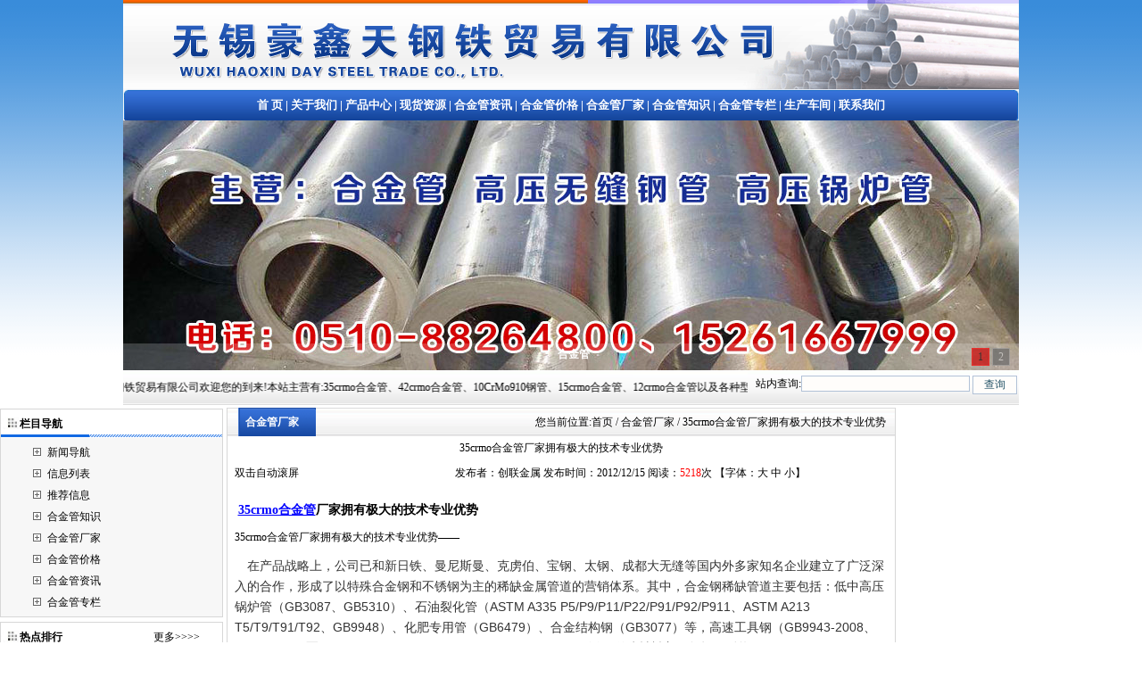

--- FILE ---
content_type: text/html
request_url: http://wxcljs.com/shownews.asp?id=440
body_size: 7584
content:

<html>
<head> 
<meta http-equiv="Content-Type" content="text/html; charset=gb2312" />
<title>35crmo合金管厂家拥有极大的技术专业优势|无锡豪鑫天钢铁贸易有限公司www.wxcljs.com</title>
<meta name="keywords" content="35crmo合金管厂家拥有极大的技术专业优势,">
<meta name="description" content="35crmo合金管厂家拥有极大的技术专业优势信息由无锡豪鑫天钢铁贸易有限公司为您提供,公司主营35crmo合金管、42crmo合金管、10CrMo910钢管、15crmo合金管、12crmo合金管、大口径无缝钢管等.咨询热线:0510-88264800">

<link rel="stylesheet" href="gg.css" type="text/css">
</head>
<body style="margin: 0 0 0 0; text-align: center; background-image: url(image/bodybg.gif); background-attachment: fixed;">
<script src="js/jquery-1.4a2.min.js" type="text/javascript"></script>
<script src="js/jquery.KinSlideshow-1.2.1.min.js" type="text/javascript"></script>
<script type="text/javascript">
$(function(){
	$("#KinSlideshow").KinSlideshow({
		moveStyle:"left",
		titleBar:{titleBar_height:30,titleBar_bgColor:"#FFFFFF",titleBar_alpha:0.2}
	});
})
</script>
<table width="1004" border="0" align="center" cellpadding="0" cellspacing="0" bgcolor="#FFFFFF">
	<tr><td height="100" colspan="2" background="img/top.gif" valign="top"></td>
	</tr>
	<tr><td height="35" colspan="28" align="center" background="img/dh.gif" style="font-weight:bold; font-size:13px" id="Menu">
		<span style="color:#ffffff"><a href="/">首&nbsp;页</a> | <a href="/company.asp"> 关于我们</a> | <a href="/ProductList.asp"> 产品中心</strong></a> | <a href="/Supply.asp">现货资源</a> | <a href="/NewsClass.asp?BigClassID=4">合金管资讯</a> | <a href="/NewsClass.asp?BigClassID=3">合金管价格</a> | <a href="/NewsClass.asp?BigClassID=2">合金管厂家</a> | <a href="/NewsClass.asp?BigClassID=1">合金管知识</a> | <a href="/NewsClass.asp?BigClassID=5">合金管专栏</a> |  <a href="/honor.asp">生产车间</a> | <a href="/contact.asp"> 联系我们</a></span>
	</td>
	</tr>
	<tr>
	  <td height="280" colspan="2" align="right" valign="bottom">
	  	
		<div id="KinSlideshow" style="visibility:hidden; width:1004px; height:280px; clear:both; margin:auto; text-align:center;">
			<a href="http://www.wxcljs.com" target="_blank"><img src="img/01x.jpg" alt="合金管" width="1004" height="280" /></a>
			<a href="http://www.wxcljs.com" target="_blank"><img src="img/02x.jpg" alt="合金管" width="1004" height="280" /></a>
		</div>
		</td>
	</tr>
	<tr>
		<td width="658" height="28" align="left" background="img/wbg.gif" id="Menu">
			<marquee behavior="alternate" direction="left" width="700" scrollamount=2 onmouseover=stop(); onmouseout=start();>
					无锡豪鑫天钢铁贸易有限公司欢迎您的到来!本站主营有:35crmo合金管、42crmo合金管、10CrMo910钢管、15crmo合金管、12crmo合金管以及各种型号的无缝钢管,常备材质：20#、35#、45#、20G、40Cr、20Cr、16Mn-45Mn、27SiMn、Cr5Mo、12CrMo(T12)、12Cr1MoV、12Cr1MoVG、10CrMo910、 15CrMo、35CrMo、40CrMo.咨询热线:15261667999.
			</marquee>
		</td>
		<td width="339" align="center" background="img/wbg.gif" id="Menu" >
			<table width="102%" border="0" cellpadding="0" cellspacing="0">
				<tr>
					<form action="ShowCode.asp" method="get" name="keyform" id="keyform" style="margin:0 0 0 0;">
						<td height="39" colspan="2" align="center">
							站内查询:<input name="key" type="text" value="" size="25" />
							<input name="radtype" type="hidden" value="union" />
							<span style="margin-top:5px"><input name="submit" type="submit" title="查询" value="查询" style="width:50px; vertical-align:middle" /></span>
							<div style="margin-top:5px"></div>
						</td>
					</form>
				</tr>
			</table>
		</td>
	</tr>
</table>
<table width="1004" border="0" cellpadding="0" cellspacing="0" bgcolor="#FFFFFF">
	<tr><td width="252" align="left" valign="top">
		<table width="250" border="0" cellpadding="0" cellspacing="0" bgcolor="#FFFFFF" style="margin-top:4px; border:#D7D7D7 solid 1px">
			<tr><td height="32" align="left" background="/image/t7.gif"><strong> 　 &nbsp;&nbsp;栏目导航</strong></td>
			</tr>
			<tr><td height="71" bgcolor="#F7F7F7">
				<table width="80%" border="0" align="center" cellpadding="4" cellspacing="0">
					<tr><td align="left">

						<table width="100%" border="0" cellspacing="0" cellpadding="0">
							<tr>
								<td width="23" height="24" align="center"><img src="image/034.gif" width="9" height="9" /></td>
								<td width="*" align="left"><a href="/CoNews.asp" title="新闻导航"> 新闻导航</a></td>
							</tr>
							<tr>
								<td width="23" height="24" align="center"><img src="image/034.gif" width="9" height="9" /></td>
								<td width="*" align="left"><a href="/News.asp" title="信息列表"> 信息列表</a></td>
							</tr>
							<tr>
								<td width="23" height="24" align="center"><img src="image/034.gif" width="9" height="9" /></td>
								<td width="*" align="left"><a href="/EndNews.asp" title="推荐信息"> 推荐信息</a></td>
							</tr>

							<tr align="center">
								<td width="23" height="24" align="center"><img src="image/034.gif" width="9" height="9" /></td>
								<td width="*" align="left"><a href="NewsClass.asp?BigClassID=1" title="合金管知识"> 合金管知识</a></td>
							</tr>

							<tr align="center">
								<td width="23" height="24" align="center"><img src="image/034.gif" width="9" height="9" /></td>
								<td width="*" align="left"><a href="NewsClass.asp?BigClassID=2" title="合金管厂家"> 合金管厂家</a></td>
							</tr>

							<tr align="center">
								<td width="23" height="24" align="center"><img src="image/034.gif" width="9" height="9" /></td>
								<td width="*" align="left"><a href="NewsClass.asp?BigClassID=3" title="合金管价格"> 合金管价格</a></td>
							</tr>

							<tr align="center">
								<td width="23" height="24" align="center"><img src="image/034.gif" width="9" height="9" /></td>
								<td width="*" align="left"><a href="NewsClass.asp?BigClassID=4" title="合金管资讯"> 合金管资讯</a></td>
							</tr>

							<tr align="center">
								<td width="23" height="24" align="center"><img src="image/034.gif" width="9" height="9" /></td>
								<td width="*" align="left"><a href="NewsClass.asp?BigClassID=5" title="合金管专栏"> 合金管专栏</a></td>
							</tr>

						</table>
					</td></tr>
				</table>
			</td></tr>
		</table>
      	<table width="250" border="0" cellpadding="0" cellspacing="0" bgcolor="#FFFFFF" style="margin-top:5px; border:#D7D7D7 solid 1px">
			<tr><td height="32" align="left" background="/image/t7.gif"><strong> 　 &nbsp;&nbsp;热点排行</strong> 　　　　　　　　 <a href="/endnews.asp">更多&gt;&gt;&gt;&gt;</a></td>
			</tr>
			<tr><td bgcolor="#F7F7F7">
				<table width="98%" border="0" align="center" cellpadding="2" cellspacing="0" style="margin-top:3px; margin-bottom:3px;">

					<tr>
						<td width="205" height="24">&nbsp;<img src="img/arrow_6.gif" width="11" height="11"> <a href="shownews.asp?id=264" title="无锡合金管厂家|定制42CrMo合金管273*36价格（创联金属）">无锡合金管厂家|定制42CrMo合…</a></td>
						<td width="30" height="24" align="center">9069</td>
					</tr>

					<tr>
						<td width="205" height="24">&nbsp;<img src="img/arrow_6.gif" width="11" height="11"> <a href="shownews.asp?id=621" title="15crmo合金钢管\合金钢材质中各元素及符号含义">15crmo合金钢管\合金钢材质中…</a></td>
						<td width="30" height="24" align="center">8815</td>
					</tr>

					<tr>
						<td width="205" height="24">&nbsp;<img src="img/arrow_6.gif" width="11" height="11"> <a href="shownews.asp?id=257" title="10CrMo910钢管杭州合金管现货规格|419*70无锡价格">10CrMo910钢管杭州合金管现货…</a></td>
						<td width="30" height="24" align="center">8197</td>
					</tr>

					<tr>
						<td width="205" height="24">&nbsp;<img src="img/arrow_6.gif" width="11" height="11"> <a href="shownews.asp?id=271" title="15crmo合金管宝钢合金管厂家|273x7每米价格-无锡创联金属供">15crmo合金管宝钢合金管厂家…</a></td>
						<td width="30" height="24" align="center">8098</td>
					</tr>

					<tr>
						<td width="205" height="24">&nbsp;<img src="img/arrow_6.gif" width="11" height="11"> <a href="shownews.asp?id=258" title="12crmo合金管外径105mm壁厚5mm化学成分|在无锡创联金属">12crmo合金管外径105mm壁厚5…</a></td>
						<td width="30" height="24" align="center">7307</td>
					</tr>

					<tr>
						<td width="205" height="24">&nbsp;<img src="img/arrow_6.gif" width="11" height="11"> <a href="shownews.asp?id=803" title="上海42crmo合金管\42crmo热处理力学性能-卖家可接受承兑">上海42crmo合金管\42crmo热处…</a></td>
						<td width="30" height="24" align="center">7265</td>
					</tr>

					<tr>
						<td width="205" height="24">&nbsp;<img src="img/arrow_6.gif" width="11" height="11"> <a href="shownews.asp?id=414" title="江苏10CrMo910合金管执行标准&nbsp;325*40钢管哪里有现货？">江苏10CrMo910合金管执行标准…</a></td>
						<td width="30" height="24" align="center">7257</td>
					</tr>

					<tr>
						<td width="205" height="24">&nbsp;<img src="img/arrow_6.gif" width="11" height="11"> <a href="shownews.asp?id=724" title="10mm钢板的理论重量|&nbsp;常州10CrMo910钢管年销2000吨">10mm钢板的理论重量|&nbsp;常州10…</a></td>
						<td width="30" height="24" align="center">7231</td>
					</tr>

					<tr>
						<td width="205" height="24">&nbsp;<img src="img/arrow_6.gif" width="11" height="11"> <a href="shownews.asp?id=2524" title="无锡合金无缝管12crmo合金管108*4.5制造工艺">无锡合金无缝管12crmo合金管…</a></td>
						<td width="30" height="24" align="center">7082</td>
					</tr>

					<tr>
						<td width="205" height="24">&nbsp;<img src="img/arrow_6.gif" width="11" height="11"> <a href="shownews.asp?id=268" title="10crmo910钢管江苏高压合金管现货-创联金属273x12价格报价">10crmo910钢管江苏高压合金管…</a></td>
						<td width="30" height="24" align="center">7036</td>
					</tr>

					<tr>
						<td width="205" height="24">&nbsp;<img src="img/arrow_6.gif" width="11" height="11"> <a href="shownews.asp?id=497" title="10CrMo910钢管，无锡10crmo910无缝管价格利润很小">10CrMo910钢管，无锡10crmo9…</a></td>
						<td width="30" height="24" align="center">6959</td>
					</tr>

					<tr>
						<td width="205" height="24">&nbsp;<img src="img/arrow_6.gif" width="11" height="11"> <a href="shownews.asp?id=266" title="15CrMo合金管159x18力学性能及拉力强度-无锡创联金属">15CrMo合金管159x18力学性能…</a></td>
						<td width="30" height="24" align="center">6932</td>
					</tr>

					<tr>
						<td width="205" height="24">&nbsp;<img src="img/arrow_6.gif" width="11" height="11"> <a href="shownews.asp?id=260" title="外径89mm壁厚16mm15CrMo合金管力学性能-无锡钢管厂最给力">外径89mm壁厚16mm15CrMo合金…</a></td>
						<td width="30" height="24" align="center">6904</td>
					</tr>

					<tr>
						<td width="205" height="24">&nbsp;<img src="img/arrow_6.gif" width="11" height="11"> <a href="shownews.asp?id=418" title="进口10CrMo910钢管=无锡创联金属常年具备万吨库存">进口10CrMo910钢管=无锡创联…</a></td>
						<td width="30" height="24" align="center">6724</td>
					</tr>

					<tr>
						<td width="205" height="24">&nbsp;<img src="img/arrow_6.gif" width="11" height="11"> <a href="shownews.asp?id=489" title="黄山10CrMo910钢管*黄山合金钢管厂家-提供材质报告">黄山10CrMo910钢管*黄山合金…</a></td>
						<td width="30" height="24" align="center">6503</td>
					</tr>

					<tr>
						<td width="205" height="24">&nbsp;<img src="img/arrow_6.gif" width="11" height="11"> <a href="shownews.asp?id=440" title="35crmo合金管厂家拥有极大的技术专业优势">35crmo合金管厂家拥有极大的…</a></td>
						<td width="30" height="24" align="center">5218</td>
					</tr>

					<tr>
						<td width="205" height="24">&nbsp;<img src="img/arrow_6.gif" width="11" height="11"> <a href="shownews.asp?id=987" title="42crmo热轧无缝钢管的国标规格-245*12合金管每米价格">42crmo热轧无缝钢管的国标规…</a></td>
						<td width="30" height="24" align="center">5200</td>
					</tr>

					<tr>
						<td width="205" height="24">&nbsp;<img src="img/arrow_6.gif" width="11" height="11"> <a href="shownews.asp?id=419" title="12crmo合金管江苏锅炉钢管主要用途？你可知道？">12crmo合金管江苏锅炉钢管主…</a></td>
						<td width="30" height="24" align="center">5148</td>
					</tr>

					<tr>
						<td width="205" height="24">&nbsp;<img src="img/arrow_6.gif" width="11" height="11"> <a href="shownews.asp?id=564" title="35crmo合金管&nbsp;江苏35crmo钢管质量最可靠！">35crmo合金管&nbsp;江苏35crmo钢管…</a></td>
						<td width="30" height="24" align="center">5109</td>
					</tr>

					<tr>
						<td width="205" height="24">&nbsp;<img src="img/arrow_6.gif" width="11" height="11"> <a href="shownews.asp?id=1003" title="黄山15crmo合金管-衡阳钢管厂知名品牌的无缝钢管无锡代理">黄山15crmo合金管-衡阳钢管厂…</a></td>
						<td width="30" height="24" align="center">5039</td>
					</tr>

          		</table>
		  	</td></tr>
		</table>
	</td>
    <td width="752" align="right" valign="top" bgcolor="#FFFFFF">
		<table width="750" cellspacing="0" cellpadding="0" bgcolor="#FFFFFF" style="border: solid 1px #D7D7D7; border-top-width:0px; margin-top:3px;">
			<tr>
				<td width="100" height="32" align="center" background="img/w2.gif"><strong> <a href="/NewsClass.asp?BigClassID=2" style="color:#FFFFFF">合金管厂家</a></strong></td>
				<td width="645" align="right" background="img/w01.gif" style="padding-right:10px">您当前位置:<a href="http://www.wxcljs.com/">首页</a> / 合金管厂家 / 35crmo合金管厂家拥有极大的技术专业优势</td>
			</tr>
			<tr><td colspan="2" align="center">
				<table width="98%" border="0" align="center" cellpadding="0" cellspacing="0">
					<tr><td height="26" colspan="2" align="center" class="tit">35crmo合金管厂家拥有极大的技术专业优势</td></tr>
					<tr>
						<td width="21%" height="30" style="border-top: 1 solid #666666;border-bottom: 1 solid #666666"> 双击自动滚屏</td>
						<td width="79%" align="center" style="border-top: 1 solid #666666;border-bottom: 1 solid #666666">发布者：创联金属 发布时间：2012/12/15 阅读：<font color="#FF0000">5218</font>次 【字体：<a class="black" href="javascript:fontZoom(16)">大</a> <a class="black" href="javascript:fontZoom(14)">中</a> <a class="black" href="javascript:fontZoom(12)">小</a>】</td>
					</tr>
					<tr><td height="56" colspan="2" class="black" id="fontzoom"><br />
<STYLE>
@font-face{
font-family:"Times New Roman";
}

@font-face{
font-family:"宋体";
}

@font-face{
font-family:"Verdana";
}

@font-face{
font-family:"Symbol";
}

@font-face{
font-family:"Arial";
}

@font-face{
font-family:"黑体";
}

@font-face{
font-family:"Courier New";
}

@font-face{
font-family:"Wingdings";
}

@font-face{
font-family:"Tahoma";
}

p.p0{
margin:0pt;
margin-bottom:0.0001pt;
margin-bottom:0pt;
margin-top:0pt;
text-align:justify;
font-size:10.5000pt; font-family:'Times New Roman'; }

p.p15{
margin-bottom:0pt;
margin-top:0pt;
text-align:left;
font-size:9.0000pt; font-family:'Times New Roman'; }

p.p16{
margin-bottom:0pt;
margin-top:0pt;
border-bottom:0.7500pt solid rgb(0,0,0);
mso-border-bottom-alt:0.7500pt solid rgb(0,0,0);
padding:0pt 0pt 1pt 0pt ;
text-align:center;
font-size:9.0000pt; font-family:'Times New Roman'; }
@page{mso-page-border-surround-header:no;
	mso-page-border-surround-footer:no;}@page Section0{
}
div.Section0{page:Section0;}</STYLE>
<FONT style="FONT-SIZE: 10.5pt"><STRONG>&nbsp;<a href='http://www.wxcljs.com/' target='_blank' style='color:#0000FF; text-decoration:underline;'>35crmo合金管</a>厂家拥有极大的技术专业优势</STRONG></FONT> 
<P>35crmo合金管厂家拥有极大的技术专业优势——</P><SPAN class=Apple-style-span style="WORD-SPACING: 0px; FONT: 14px/23px 'Lucida Grande', Helvetica, Arial, Verdana, sans-serif; TEXT-TRANSFORM: none; COLOR: rgb(51,51,51); TEXT-INDENT: 0px; WHITE-SPACE: normal; LETTER-SPACING: normal; BACKGROUND-COLOR: rgb(255,255,255); orphans: 2; widows: 2; webkit-text-decorations-in-effect: none; webkit-text-size-adjust: auto; webkit-text-stroke-width: 0px">
<P style="PADDING-RIGHT: 0px; PADDING-LEFT: 0px; PADDING-BOTTOM: 0px; MARGIN: 0px; PADDING-TOP: 0px">　在产品战略上，公司已和新日铁、曼尼斯曼、克虏伯、宝钢、太钢、成都大无缝等国内外多家知名企业建立了广泛深入的合作，形成了以特殊合金钢和不锈钢为主的稀缺金属管道的营销体系。其中，合金钢稀缺管道主要包括：低中高压锅炉管（GB3087、GB5310）、石油裂化管（ASTM A335 P5/P9/P11/P22/P91/P92/P911、ASTM A213 T5/T9/T91/T92、GB9948）、化肥专用管（GB6479）、合金结构钢（GB3077）等，高速工具钢（GB9943-2008、GB1299）、军工钢（GJB5608、30CrMnSiA、32CrMo4）。不绣钢稀缺材料主要包括：耐热钢（GB1221, 904L,309S,310S,2205,2507,TP347H,304H,316H,316Ti,1Cr20Ni14Si2.1Cr25Ni20Si2)，镍基合金<BR style="PADDING-RIGHT: 0px; PADDING-LEFT: 0px; PADDING-BOTTOM: 0px; MARGIN: 0px; PADDING-TOP: 0px">(Inconel600/690,Incoloy825,HastelloyB2,Monel400)，稀缺不锈钢（S31803,S30432,S31042,TP310HCbN,2Cr25N, 18Mo2).</P>
<P style="PADDING-RIGHT: 0px; PADDING-LEFT: 0px; PADDING-BOTTOM: 0px; MARGIN: 0px; PADDING-TOP: 0px">&nbsp;&nbsp;&nbsp;无锡创联金属材料有限公司专业经营各种规格的35crmo合金管,<a href='http://www.wxcljs.com/' target='_blank' style='color:#0000FF; text-decoration:underline;'>42crmo合金管</a>,<a href='http://www.wxcljs.com/' target='_blank' style='color:#0000FF; text-decoration:underline;'>10CrMo910钢管</a>,<a href='http://www.wxcljs.com/' target='_blank' style='color:#0000FF; text-decoration:underline;'>15crmo合金管</a>,<a href='http://www.wxcljs.com/' target='_blank' style='color:#0000FF; text-decoration:underline;'>12crmo合金管</a>等。适用于工程、煤矿&nbsp;、纺织、电力、锅炉、机械、军工等各个领域。公司以良好的信誉、优质的产品、雄厚的实力、低廉的价格享誉全国30多个省、市、自治区、直辖市及国外，产品深得用户依赖<!--StartFragment-->
<P class=p0 style="MARGIN-TOP: 0pt; MARGIN-BOTTOM: 0pt; MARGIN-LEFT: 12pt; TEXT-INDENT: -12pt; LINE-HEIGHT: 150%"><SPAN style="FONT-SIZE: 12pt; COLOR: rgb(153,51,0); FONT-FAMILY: '宋体'; mso-spacerun: 'yes'">&nbsp;http//:www.wxggxs.com&nbsp;&nbsp;&nbsp;</SPAN><SPAN style="FONT-SIZE: 12pt; FONT-FAMILY: 'Arial'; mso-spacerun: 'yes'"><BR></SPAN><SPAN style="FONT-SIZE: 12pt; FONT-FAMILY: '宋体'; mso-spacerun: 'yes'">http://www.wxcljs.com</SPAN><SPAN style="FONT-SIZE: 12pt; COLOR: rgb(153,51,0); FONT-FAMILY: 'Arial'; mso-spacerun: 'yes'">&nbsp;</SPAN></P><!--EndFragment-->
<P>35crmo合金管，42crmo合金管，10CrMo910钢管，15crmo合金管，12crmo合金管<BR></P></SPAN><br /><br /><br><br></td></tr>
					<tr align="right"><td colspan="2">
						<table width="100%" border="0" cellspacing="0" cellpadding="0">
							<tr><td>
<li>上一条新闻：
<a href='/Shownews.asp?id=438' title='新闻标题：12crmo合金管预估全年销售量较少&nbsp;使得钢厂的减产动力不足
作    者：创联金属
更新时间：2012/12/14 14:32:34
点击次数：4258'>12crmo合金管预估全年销售量较少&nbsp;使得钢厂的减产动力不足</a>
</li>
<li>下一条新闻：
<a href='/Shownews.asp?id=446' title='新闻标题：江苏42crmo厚壁合金管&nbsp;-创联金属有限公司
作    者：创联金属
更新时间：2012/12/16 9:46:39
点击次数：3166'>江苏42crmo厚壁合金管&nbsp;-创联金属有限公司</a></li>
<li><a href="/NewsClass.asp?BigClassID=2">返回上级新闻</a></li>
							</td></tr>
						</table>
					</td></tr>

        		</table>
			</td></tr>
    	</table>
	</td></tr>
</table>
<table width="1004" border="0" align="center" cellpadding="0" cellspacing="0" style="border: solid 1px #D7D7D7; margin-top:5px;">
	<tr>
		<td align="center" background="image/1.gif" style="padding-top:5px; line-height:2.0"><p><a href="http://www.wxcljs.com/">返回首页</a> | <a href="http://www.wxcljs.com/conews.asp">信息导航</a> | <a href="http://www.wxcljs.com/endnews.asp">信息推荐</a> | <a href="http://www.wxcljs.com/news.asp">信息列表</a> | <a href="http://www.wxcljs.com/ProductList.asp">产品查询</a> | <a href="http://www.wxcljs.com/honor.asp">生产车间</a> | <a href="http://www.wxcljs.com/company.asp">关于我们</a> | <a href="http://www.wxcljs.com/contact.asp">联系我们</a> | <a href="http://www.wxcljs.com/feedback.asp">在线留言</a><br />
		本站关键词：<a href="http://www.wxcljs.com/">35crmo合金管</a>，<a href="http://www.wxcljs.com/">42crmo合金管</a>，<a href="http://www.wxcljs.com/">10CrMo910钢管</a>，<a href="http://www.wxcljs.com/">15CrMoG合金管</a>，<a href="http://www.wxcljs.com/">12Cr1MoVG合金管</a>，<a href="http://www.wxcljs.com/">35crmo无缝管</a><br />
		电话：0510-88264800、88260900&nbsp;&nbsp;传真：0510-88260900&nbsp;&nbsp;手机：15261667999、13376216888<br />
		Copyright 无锡豪鑫天钢铁贸易有限公司&nbsp;&nbsp;地址:无锡锡山区东亭镇友谊北路288号&nbsp;&nbsp;<a href="/login.asp" target="_blank">技术</a>支持：前沿网络</p><script language="javascript" type="text/javascript" src="http://js.users.51.la/16820693.js"></script>
<noscript><a href="http://www.51.la/?16820693" target="_blank"><img alt="&#x6211;&#x8981;&#x5566;&#x514D;&#x8D39;&#x7EDF;&#x8BA1;" src="http://img.users.51.la/16820693.asp" style="border:none" /></a></noscript>
	  </td>
	</tr>
</table>

</body>
</html>